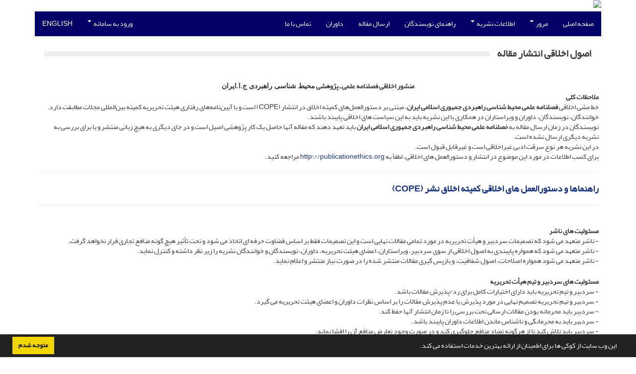

--- FILE ---
content_type: text/html; charset=UTF-8
request_url: https://jse.sndu.ac.ir/journal/process?ethics
body_size: 13777
content:
<!DOCTYPE html>
<html lang="fa">
	<head>
		<meta charset="utf-8" />
		<title>فصلنامه محیط شناسی راهبردی ج.ا.ایران - اصول اخلاقی انتشار مقاله</title>

		<!-- favicon -->
		<link rel="shortcut icon" type="image/ico" href="../data/jse/coversheet/favicon.ico" />

		<!-- mobile settings -->
		<meta name="viewport" content="width=device-width, maximum-scale=1, initial-scale=1, user-scalable=0" />
		<!--[if IE]><meta http-equiv='X-UA-Compatible' content='IE=edge,chrome=1'><![endif]-->

		<!-- user defined metatags -->
					<meta name="keywords" content="فصلنامه محیط شناسی راهبردی ج.ا.ایران,JSE" />
					<meta name="description" content="فصلنامه محیط شناسی راهبردی ج.ا.ایران (JSE)" />
		
		<!-- WEB FONTS : use %7C instead of | (pipe) -->
		<!-- CORE CSS -->
		<link href="../themes/base/front/assets/plugins/bootstrap/css/bootstrap.min.css?v=0.02" rel="stylesheet" type="text/css" />
		<link href="../inc/css/ju_css.css" rel="stylesheet" type="text/css" />
		<link href="../themes/old/front/assets/css/header.css?v=0.015" rel="stylesheet" type="text/css" />
		<!-- RTL CSS -->
		
				<link href=" ../themes/old/front/assets/css/layout-RTL.css??v=0.005" rel="stylesheet" type="text/css" id="rtl_ltr" />
		<link href=" ../themes/base/front/assets/css/RTL-font-Yekan.css" rel="stylesheet" type="text/css" id="rtl_font" />
		

		<!-- user defined metatags-->
				<link href="../data/jse/coversheet/stl_front.css?v=0.12" rel="stylesheet" type="text/css" />
		
		<!-- Feed-->
		<link rel="alternate" type="application/rss+xml" title="RSS feed" href="../ju.rss" />
		<script type="text/javascript" src="../inc/js/app.js?v=0.1"></script>
		

		<!-- Extra Style Scripts -->
		
		<!-- Extra Script Scripts -->
			</head>
	<body class="rtl lfa">
		<div class="container" id="header">
			<div class="row">
				<div class="col-xs-12 text-center">
								<img src="../data/jse/coversheet/head_fa.jpg" class="img-responsive text-center" style="display:-webkit-inline-box; width: 100%;" >
								</div>
			</div>
		</div>

		<div class="container">
		<div class="row">

			<div class="col-xs-12 col-lg-12  col-md-12 text-center">
			<nav class="navbar navbar-default noborder nomargin noradius" role="navigation">
            <div class="container-fluid nopadding" >
              <div class="navbar-header" style="background: #FFFFFF;">
                <button type="button" class="navbar-toggle" data-toggle="collapse" data-target="#bs-example-navbar-collapse-1">
                  <span class="sr-only">Toggle navigation</span>
                  <span class="icon-bar"></span>
                  <span class="icon-bar"></span>
                  <span class="icon-bar"></span>
                </button>
                <!-- <a class="navbar-brand" href="#">Brand</a> -->
              </div>

              <!-- Collect the nav links, forms, and other content for toggling -->
              <div class="collapse navbar-collapse nopadding" id="bs-example-navbar-collapse-1">
                <ul class="nav navbar-nav">
								<li><a href=".././"> صفحه اصلی</a></li>
							<li class="dropdown">
                    <a href="" class="dropdown-toggle" data-toggle="dropdown">مرور <b class="caret"></b></a>
                    <ul class="dropdown-menu">
											<li><a href="../?_action=current">شماره جاری</a></li>
					<li class="divider margin-bottom-6 margin-top-6"></li>						<li><a href="../browse?_action=issue">بر اساس شماره‌های نشریه</a></li>
					<li class="divider margin-bottom-6 margin-top-6"></li>						<li><a href="../browse?_action=author">بر اساس نویسندگان</a></li>
					<li class="divider margin-bottom-6 margin-top-6"></li>						<li><a href="../browse?_action=subject">بر اساس موضوعات</a></li>
					<li class="divider margin-bottom-6 margin-top-6"></li>						<li><a href="../author.index">نمایه نویسندگان</a></li>
					<li class="divider margin-bottom-6 margin-top-6"></li>						<li><a href="../keyword.index">نمایه کلیدواژه ها</a></li>
					                    </ul>
				</li>
							<li class="dropdown">
                    <a href="" class="dropdown-toggle" data-toggle="dropdown">اطلاعات نشریه <b class="caret"></b></a>
                    <ul class="dropdown-menu">
											<li><a href="../journal/about">درباره نشریه</a></li>
					<li class="divider margin-bottom-6 margin-top-6"></li>						<li><a href="../journal/aim_scope">اهداف و چشم انداز</a></li>
					<li class="divider margin-bottom-6 margin-top-6"></li>						<li><a href="../journal/editorial.board">اعضای هیات تحریریه</a></li>
					<li class="divider margin-bottom-6 margin-top-6"></li>						<li><a href="../journal/process?ethics">اصول اخلاقی انتشار مقاله</a></li>
					<li class="divider margin-bottom-6 margin-top-6"></li>						<li><a href="../journal/indexing">بانک ها و نمایه نامه ها</a></li>
					<li class="divider margin-bottom-6 margin-top-6"></li>						<li><a href="../journal/links">پیوندهای مفید</a></li>
					<li class="divider margin-bottom-6 margin-top-6"></li>						<li><a href="../journal/faq">پرسش‌های متداول</a></li>
					<li class="divider margin-bottom-6 margin-top-6"></li>						<li><a href="../journal/process">فرایند پذیرش مقالات</a></li>
					<li class="divider margin-bottom-6 margin-top-6"></li>						<li><a href="../journal/metrics">اطلاعات آماری نشریه</a></li>
					<li class="divider margin-bottom-6 margin-top-6"></li>						<li><a href="../news"> اخبار و اعلانات</a></li>
					                    </ul>
				</li>
							<li><a href="../journal/authors.note"> راهنمای نویسندگان</a></li>
							<li><a href="../author"> ارسال مقاله</a></li>
							<li><a href="../reviewer?_action=info"> داوران</a></li>
							<li><a href="../journal/contact.us"> تماس با ما</a></li>
						</ul>
			<ul class="nav navbar-nav navbar-right nomargin">
				                  <li class="dropdown">
                    <a href="../contacts" class="dropdown-toggle" data-toggle="dropdown">ورود به سامانه <b class="caret"></b></a>
                    <ul class="dropdown-menu">
                      <li><a href="../contacts">ورود به سامانه</a></li>
                      <li class="divider"></li>
					  <li><a href="../contacts?_action=signup">ثبت نام</a></li>
                    </ul>
				  </li>
									<li><a class="uppercase" onclick="location.assign('http://jse.sndu.ac.ir/journal/process?ethics&lang=en')" style="cursor: pointer;" >
						English</a>
					</li>
								</ul>
              </div>
              <!-- /.navbar-collapse -->
            </div>
            <!-- /.container-fluid -->
          </nav>
			</div>
		</div>
	</div>
	<!--  MAIN SECTION -->

	<div class="container" >
	<div id="dv_main_cnt">



<section class="no-box">
		
	<div class="heading-title heading-dotted">
		<h3>اصول اخلاقی انتشار مقاله</h3>
	</div>
	<div class="row">
		<div><p style="text-align: center;"><strong>منشور اخلاقی فصلنامه علمی ـ پژوهشی <span style="font-family: zar, 'b zar';">محیط شناسی راهبردی ج.ا.ایران</span></strong></p>
<p><strong>ملاحظات کلی&nbsp;</strong><br />خط مشی اخلاقی <strong>فصلنامه علمی محیط شناسی راهبردی جمهوری اسلامی ایران</strong>، مبتنی بر دستورالعمل‌های کمیته اخلاق در انتشار (COPE) است و با آیین‌نامه‌های رفتاری هیئت تحریریه کمیته بین‌المللی مجلات مطابقت دارد.<br />خوانندگان، نویسندگان، داوران و ویراستاران در همکاری با این نشریه باید به این سیاست های اخلاقی پایبند باشند.<br />نویسندگان در زمان ارسال مقاله به ف<strong>صلنامه علمی محیط شناسی راهبردی جمهوری اسلامی ایران</strong> باید تعهد دهند که مقاله آنها حاصل یک کار پژوهشی اصیل است و در جای دیگری به هیچ زبانی منتشر و یا برای بررسی به نشریه دیگری ارسال نشده است.<br />در این نشریه هر نوع سرقت ادبی غیراخلاقی است و غیرقابل قبول است.<br />برای کسب اطلاعات در مورد این موضوع در انتشار و دستورالعمل های اخلاقی، لطفاً به <a href="https://publicationethics.org/">http://publicationethics.org</a> مراجعه کنید.</p>
<hr />
<h4><a title="راهنماها و دستورالعمل&shy; های اخلاقی کمیته اخلاق نشر (COPE)" href="https://jse.sndu.ac.ir/journal/process?ethics">راهنماها و دستورالعمل&shy; های اخلاقی کمیته اخلاق نشر (COPE)</a></h4>
<hr />
<p>&nbsp;</p>
<p><strong>مسئولیت های ناشر</strong><br />- ناشر متعهد می&shy; شود که تصمیمات سردبیر و هیأت تحریریه در مورد تمامی مقالات نهایی است و این تصمیمات فقط بر اساس قضاوت حرفه ای اتخاذ می شود و تحت تأثیر هیچ گونه منافع تجاری قرار نخواهد گرفت.<br />- ناشر متعهد می &shy;شود که همواره پایبندی به اصول اخلاقی از سوی سردبیر، ویراستاران، اعضای هیئت تحریریه، داوران، نویسندگان و خوانندگان نشریه را زیر نظر داشته و کنترل نماید.<br />- ناشر متعهد می &shy;شود همواره اصلاحات، اصول شفافیت، و بازپس گیری مقالات منتشر شده را در صورت نیاز منتشر و اعلام نماید.<br />&nbsp;</p>
<p><strong>مسئولیت های سردبیر و تیم هیأت تحریریه</strong><br />- سردبیر و تیم تحریریه باید دارای اختیارات کامل برای رد/پذیرش مقالات باشد.<br />- سردبیر و تیم تحریریه تصمیم نهایی در مورد پذیرش یا عدم پذیرش مقالات را بر اساس نظرات داوران و اعضای هیئت تحریریه می گیرد.<br />- سردبیر باید محرمانه بودن مقالات ارسالی تحت بررسی را تا زمان انتشار آنها حفظ کند.<br />- سردبیر باید به محرمانگی و ناشناس ماندن اطلاعات داوران پایبند باشد.<br />- سردبیر باید تلاش کند تا از هرگونه تضاد منافع جلوگیری کند و در صورت وجود تعارض منافع آن را افشا نماید.<br />- سردبیر باید همواره مسائل مربوط به سرقت ادبی و داده های جعلی را بررسی نموده و در صورت نیاز به انتشار اصلاحات، شفاف سازی، بازپس گیری و عذرخواهی اقدام نماید.<br />- با توجه به سیاست داوری <strong>فصلنامه علمی محیط شناسی راهبردی جمهوری اسلامی ایران</strong> (Double-Blind)، ناشناس بودن داوران و نویسندگان باید حفظ شود.<br />- سردبیر به هیچ وجه نباید اطلاعات و محتوای مقالات را برای کسی به غیر از نویسنده اصلی، داوران و در صورت لزوم سایر ویراستاران تحریریه فاش کند.<br />&nbsp;</p>
<p><strong>مسئولیت های داوران</strong><br />- محرمانه بودن اطلاعات مقاله باید در تمامی زمینه ها رعایت شود و فرآیند بررسی مقاله باید به صورت ناشناس انجام شود.<br />- داوران باید مقالات را در زمان مناسب قضاوت کنند و تیم تحریریه را در تصمیم گیری در مورد پذیرش یا عدم پذیرش مقاله یاری نمایند.<br />- پیشنهادات داوران در خصوص مقالات منتشر شده به صورت فرم داوری و در قسمت نظرات برای نویسنده و ویراستار ارائه شود.<br />- داوران باید از قضاوت مقالات دارای تضاد منافع خودداری کنند و هرگونه تضاد منافع را در اسرع وقت گزارش کنند.<br />- قضاوت داوران در مورد کیفیت و محتوای مقالات باید بر اساس نظرات تخصصی و عینی باشد.<br />&nbsp;</p>
<hr />
<p>&nbsp;</p>
<p><strong>معیارهای نویسندگی و مسئولیت های نویسندگان</strong><br /><a href="https://publicationethics.org/files/International%20standards_authors_for%20website_11_Nov_2011.pdf">https://publicationethics.org/files/International%20standards_authors_for%20website_11_Nov_2011.pdf</a></p>
<p><strong>معیارهای نویسندگی&nbsp;</strong></p>
<p>هر نویسنده ای که نامش در مقاله ثبت شده است لازم است یک یا چند مورد از موارد زیر را انجام داده باشد: &nbsp;</p>
<p>- طرح پژوهش، گردآوری یا تحلیل و تفسیر داده ها؛<br />- نگارش مقاله یا بازنگری اساسی و کلی؛<br />- تایید نهایی برای انتشار مقاله.<br />- به طور کلی سهم و مشارکت قابل قبولی در طرح و نگارش مقاله داشته باشد تا بتواند مسئولیت عمومی بخش های مناسبی از محتوا را بپذیرد.<br />&nbsp;</p>
<p><strong>مسئولیت ها و تعهدات نویسندگان</strong><br />- رعایت اصول اولیه نگارش و تحقیق در مقاله نویسی ضروری است و مقالات باید بر اساس قالب مجله نوشته و تنظیم شوند<strong> (راهنمای نویسندگان)</strong><br />- قبل از ارسال مقاله، تمامی نویسندگان باید راهنمای نویسندگان و شرایط و ضوابط ارسال مقاله در این مجله را مطالعه کنند <strong>(شرایط و ضوابط)</strong><br />- نویسنده مسئول باید رضایت و آگاهی سایر نویسندگان مقاله در این نشریه را از طریق فرم تعهد نویسندگان تایید و ارسال کند <strong>(فرم ها)</strong><br />- کلیه نویسندگانی که نام آنها در مقاله و در برگه تعهد نامه ذکر شده است باید در نگارش و تدوین مقاله مشارکت قابل قبول داشته باشند.<br />- قدردانی و وابستگی سازمانی نویسندگان باید در مقاله ذکر شود و هرگونه تضاد منافع بین نویسندگان یا سازمان ها ذکر شود.<br />- برای پایداری و توسعه فرآیند بررسی تخصصی، از نویسندگان واجد شرایط دعوت می شود تا در روند بررسی سایر مقالات این مجله شرکت کنند.<br />- نویسندگان باید به وضوح اسپانسر تحقیق (در صورت وجود) را گزارش کنند.<br />- نویسندگان موظفند در صورت مشاهده اشتباه یا نادرستی در مقاله منتشر شده خود، در اسرع وقت به سردبیر اطلاع دهند تا مقاله را تصحیح یا باطل کند.<br />- همه نویسندگان باید توجه داشته باشند که مقالات ارسال شده به این مجله برای جلوگیری از سوء رفتار علمی توسط نرم افزار مشابهت یاب<strong> سمیم نور</strong> بررسی می شوند.<br />- نویسندگان باید تمام منابع و رفرنس هایی را که به طور مستقیم و غیرمستقیم استفاده کرده اند به درستی و مناسب ذکر نموده و استناد نمایند.<br />- در زمان ارسال مقاله، در طول فرایند بررسی و آماده سازی برای انتشار، نویسنده مسئول مقاله، مسئول ارتباط با مجله و دست اندرکاران مجله است و لازم است جهت اطمینان از انجام کلیه الزامات اداری مجله، مانند رعایت شرایط و ضوابط مقاله، انجام بازنگری مورد نظر داوران، مستندات ثبت کارآزمایی بالینی، و ارائه فرم های ضروری مانند تعهدنامه و تعارض منافع، با کادر اجرایی نشریه در ارتباط باشد؛ همچنین در طول فرآیند داوری، نویسنده مربوطه باید سریعاً به سؤالات سردبیر و مدیر اجرایی پاسخ دهد و پس از انتشار در صورت لزوم با مجله همکاری کند.<br />&nbsp;</p>
<p><strong>تغییر در مشخصات نویسندگان</strong><br />- پس از پذیرش مقاله و در مرحله انتشار اضافه کردن نام نویسنده جدید و یا تغییر در مسئولیت نویسندگان مجاز نمی باشد. ضمناً، اگر نویسنده‌ای بخواهد از فهرست نویسندگان حذف شود، باید نامه‌ای را با امضای نویسنده و سایر نویسندگان ارسال کند که نشان‌دهنده تمایل آنها برای حذف از فهرست نویسندگان باشد.<br />- هر گونه تغییر در ترتیب نویسندگان مستلزم امضای نامه ای توسط همه نویسندگان است که نشان دهنده موافقت آنها باشد.</p>
<p>&nbsp;</p>
<hr />
<p>&nbsp;</p>
<p><strong>اصول شفافیت</strong><br /><strong>-طرح پژوهش مناسب</strong><br />تحقیقات خوب باید دارای نظم منطقی و طرح پژوهشی مناسب بوده و معیارهای اخلاقی پژوهش را رعایت کرده باشد. انجام تحقیقات با استانداردهای پایین تر ممکن است به منزله سوء رفتار پژوهشی باشد. نویسندگان مسئول کل محتوای علمی و همچنین صحت اطلاعات کتابشناختی هستند.</p>
<p><strong>-تجزیه و تحلیل داده ها</strong><br />داده ها باید به طور مناسب تجزیه و تحلیل شوند، تجزیه و تحلیل نامناسب لزوماً به معنای سوء رفتار نیست اما جعل و دستکاری داده ها به منزله رفتار نادرست است.</p>
<p>&nbsp;</p>
<p><strong>-دسترسی به داده ها</strong><br />داده های مورد استفاده برای حمایت از یافته های مطالعه باید در صورت درخواست از نویسنده مربوطه در دسترس باشد.</p>
<p>&nbsp;</p>
<p><strong>-مطالعات مربوط به انسان و حیوانات</strong><br />تمام مقالاتی که نتایج تحقیقات تجربی مربوط به افراد انسانی را گزارش می‌کنند، باید حاوی بیانیه‌ای باشد که تأیید کند رضایت آگاهانه از هر آزمودنی یا از قیم او گرفته شده است. تمام مطالعات حیوانی یا انسانی باید پس از تأیید پروتکل آزمایشی توسط کمیته اخلاق محلی مورد استفاده قرار گیرد.</p>
<p>&nbsp;</p>
<p><strong>-تضاد منافع</strong><br />- تضاد منافع معمولاً ممکن است کاملاً آشکار نباشد و احتمال دارد بر قضاوت نویسنده، داوران و ویراستاران تأثیر بگذارد.<br />- این موارد بعضاً به عنوان مواردی توصیف شده اند که وقتی بعداً آشکار شوند، خواننده معقول را دچار گمراهی یا فریب خوردن می کند.<br />- مصادیق تعارض منافع ممکن است شخصی، تجاری، سیاسی، دانشگاهی یا مالی باشند. منافع &laquo;مالی&raquo; ممکن است شامل اشتغال، تأمین مالی تحقیقات، مالکیت سهام یا سهام، پرداخت برای سخنرانی یا سفر، مشاوره و پشتیبانی شرکت برای کارکنان باشد.<br />- در این نشریه ارسال فرم تعارض منافع الزامی است و نویسندگان باید هرگونه تضاد منافع بین نویسندگان یا سازمان ها را در فرم تعارض منافع ذکر نمایند.</p>
<p><br /><strong>- فرایند داوری همتا</strong><br />این مجله از داوری همتا دو سو ناشناس استفاده می کند، به این معنی که هم هویت داور برای نویسنده و هم هویت نویسنده برای داوران ناشناس است.<br />برای تسهیل این امر، نویسندگان باید اطمینان حاصل کنند که مقالات آنها به گونه ای تهیه شده است که هویت آنها را آشکار ننماید.<br />نویسندگان این حق را دارند که به دلیل تضاد منافع احتمالی، در صورتی که نخواهند مقاله شان توسط یک داور خاص بازبینی شود، با سردبیر ارتباط برقرار کنند.<br />&nbsp;</p>
<p><strong>-سیاست آرشیوی</strong><br />-خط مشی سیاست آرشیوی <strong>فصلنامه علمی محیط شناسی راهبردی جمهوری اسلامی ایران</strong>، استراتژی و سیاست نشریه را در قبال آرشیو و بایگانی نسخه هایی از مقالات توسط نویسندگان در فضاهایی مانند صفحات وب شخصی و سازمانی و مخازن موضوعی مختلف، بیان می کند. &nbsp;</p>
<ul>
<li>تحت مجوز دسترسی آزاد (Open Access) منتشر می شود و بر این اساس مقالات را می توان بلافاصله طبق شرایط مجوز خاص نشریه (CC-BY &nbsp;4.0) &nbsp;آنها در دسترس قرار داد. اگر نویسنده‌ای مقاله‌ای را تحت مجوز دسترسی آزاد منتشر کرده باشد، &nbsp;نویسنده از سوی این نشریه مجاز است تا نسخه منتشر شده را در هنگام انتشار به‌جای نسخه‌های خطی پذیرفته شده به اشتراک بگذارد.<br />- نویسندگان همچنین می‌توانند از اطلاعات چکیده و استناد (مانند عنوان، نام نویسنده، تاریخ انتشار) مقاله خود در هر مکانی و در هر زمان از جمله رسانه‌های اجتماعی مانند لینکدین، فیس‌بوک، وبلاگ‌ها و توییتر مجدداً استفاده کنند، مشروط بر اینکه در صورت امکان، پیوندی به مقاله اضافه شود. ترجیحاً پیوند باید شامل شناسه دیجیتال شی (DOI) باشد که در اطلاعات استناد در مورد مقاله به صورت آنلاین یافت می شود. نسخه پذیرفته شده ممکن است در: <strong>وب سایت شخصی نویسنده و/یا مخزن یا آرشیو شرکت/موسسه نویسنده</strong> قرار گیرد.<br />فصلنامه علمی محیط شناسی راهبردی جمهوری اسلامی ایران اکنون به طور رسمی در پایگاه های زیر آرشیو شده است:</li>
<li dir="ltr" style="text-align: left;">National Library and Archives of Iran (NLAI)</li>
<li dir="ltr" style="text-align: left;">ISC</li>
<li dir="ltr" style="text-align: left;">Magiran</li>
<li dir="ltr" style="text-align: left;">SID<br /><br /></li>
</ul>
<p><strong>برنامه زمانبندی انتشار</strong><br />فصلنامه علمی محیط شناسی راهبردی جمهوری اسلامی ایران، به صورت فصلنامه منتشر می شود و 4<strong> شماره</strong> را در سال منتشر می کند. تمامی مقالات منتشر شده از ابتدا تا کنون در وب سایت اختصاصی نشریه در دسترس خواهد بود.</p>
<p>&nbsp;</p>
<p><strong>حریم خصوصی و محرمانه بودن</strong><br />- محرمانگی در تمام فرایندهای بررسی مقاله و توسط تمامی نقشها لازم است رعایت شود.<br />- تمامی مقالات باید با رعایت محرمانگی بررسی شوند.<br />- داوران نیز حقوق محرمانگی دارند که سردبیر باید به آن احترام بگذارد. اگر ظن عدم صداقت یا تقلب در مقاله وجود داشته باشد، ممکن است محرمانگی نقض شود، اما در غیر این صورت باید رعایت شود.<br />- علاوه بر نویسندگان و داوران، ویراستاران از افشای اطلاعات مربوط به مقالات (از جمله دریافت، محتوا، وضعیت در فرآیند بررسی، انتقاد داور، یا سرنوشت نهایی) منع می‌شوند.&nbsp;<br />- ویراستاران باید به داوران توضیح دهند که مقلاتی که برای بررسی ارسال می شوند، در مالکیت و دارایی خصوصی نویسندگان هستند و داوران و کارکنان تحریریه باید با خودداری از بحث عمومی یا تصاحب آثار نویسندگان قبل از انتشار مقاله، به حقوق نویسندگان احترام بگذارند.<br />- داوران مجاز نیستند که از مقاله برای خود کپی تهیه کنند و اجازه ندارند آن را با دیگران به اشتراک بگذارند مگر در صورتی که دبیر یا سردبیر به آنها اجازه دهد.<br />- همچنین بدون اجازه داور، نویسنده و ویراستار، نظرات بازبینی و داوری نباید به‌صورت عمومی منتشر شود.<br />&nbsp;</p>
<p><strong>صاحب امتیاز و ناشر</strong><br /><a href="https://www.sndu.ac.ir/fa">دانشگاه و پژوهشگاه عالی دفاع ملی</a><br />&nbsp;</p>
<p><strong>حق چاپ (حق انتشار) و مجوز انتشار&nbsp;</strong><br /><strong>فصلنامه علمی محیط شناسی راهبردی جمهوری اسلامی ایران</strong> دسترسی آزاد و فوری به محتوای خود را فراهم می کند. همه مقالات این مجله تحت مجوز بین‌المللی &shy;<a href="https://creativecommons.org/licenses/by/4.0/">Creative Commons Attribution License 4.0 International (CC-BY &nbsp;4.0)&nbsp;</a> منتشر می‌شوند که استفاده، اشتراک‌گذاری، اقتباس، توزیع، و تکثیر در هر رسانه یا قالبی را تا زمانی که نویسنده (نویسندگان) اصلی و منبع به درستی ذکر شده باشند، مجاز می‌سازد. تحت مجوز دسترسی آزاد، نویسندگان حق چاپ را برای محتوای مقالات خود حفظ می‌کنند، اما به دیگران اجازه می‌دهند تا محتوا را دانلود، استفاده مجدد، چاپ مجدد، تغییر، توزیع و/یا کپی کنند (تا زمانی که نویسندگان اصلی و منبع به درستی ذکر شده باشند و به اصل منبع به درستی استناد شده باشد). در این نشریه نویسندگان تمامی حقوق (از جمله حق چاپ) را به طور نامحدود حفظ می کنند.&nbsp;</p>
<p>&nbsp;</p>
<p><strong>تبلیغات</strong><br />فصلنامه علمی محیط شناسی راهبردی جمهوری اسلامی ایران تبلیغات ندارد.</p>
<p>&nbsp;</p>
<p><strong>اصلاحیه یا بازپس&shy;گیری مقالات</strong><br />برای حفظ یکپارچگی سوابق علمی و دانشگاهی، گاهی ممکن است نشریه به ضرورت مجبور به انتشار اصلاحیه یا بازپس &shy;گیری مقاله منتشر شده در مجله باشد. طبق هنجارهای مورد توافق جامعه دانشگاهی، این کار معمولاً با انتشار "اصلاحیه" یا "بازپس &shy;گیری" و بدون ایجاد تغییرات در مقاله اصلی و فقط با انتشار مقاله جدیدی که یک هایلایت اصلاحیه یا بازپس گیری دارد، انجام می شود. مقاله اصلی در مالکیت عمومی باقی می‌ماند و معمولاً باید در Erratum یا Retraction بعدی نمایه شود. در موارد استثنایی که مطالب مقاله قابل اصلاح نباشد ممکن است مجبور شویم مطالب را از وب‌سایت و سایت‌های آرشیو خود حذف کنیم. ممکن است لازم باشد نویسنده (نویسندگان) اصلی با اظهار نظر در مورد مقاله منتشر شده، اصلاحات جزئی در مقالات منتشر شده انجام دهند. تنها در صورتی قابل قبول خواهد بود که اصلاحات بر نتایج یا نتیجه گیری مقاله تأثیری نداشته باشد.</p>
<p><strong>اصلاحیه</strong><br />تغییرات در مقالات منتشر شده که بر معنا و نتیجه مقاله تأثیر می گذارد، اما کل مقاله را باطل نمی کند، ممکن است به صلاحدید ویراستار یا ویراستاران، با انتشار یک Erratum (اصلاحیه) نمایه شده و مرتبط با مقاله اصلی اصلاح شود. تغییرات در نویسندگی مقالات منتشر شده از طریق Erratum تصحیح می شود.</p>
<p><strong>بازپس گیری</strong><br />اگر اطلاعات علمی در یک مقاله به طور قابل توجهی در موارد نادر به خطر بیفتد، ممکن است مناسب باشد که مقالات منتشر شده پس گرفته شود. در این موارد تصمیمات نشریه باید با دستورالعمل های بازپس گیری COPE مطابقت داشته باشد. مقالات پس گرفته شده نمایه شده و به اصل مقاله ارجاع داده می شود.</p>
<hr />
<p><strong>&nbsp;فرآیند شناسایی و رسیدگی به اتهامات مربوط به تخلفات پژوهشی در فصلنامه علمی محیط شناسی راهبردی جمهوری اسلامی ایران&nbsp;</strong><br />در فصلنامه علمی محیط شناسی راهبردی جمهوری اسلامی ایران، سردبیر اقداماتی را برای شناسایی و جلوگیری از انتشار مقالاتی که در آن تخلفات تحقیقاتی رخ داده است، انجام می‌دهد</p>
<p>این اقدامات شامل:</p>
<p>اولین اقدام سردبیر مجله اطلاع رسانی به دفتر تحریریه نشریه با ارائه نسخه هایی از مطالب مربوطه و پیش نویس نامه به نویسنده مربوطه است که در آن توضیحی بدون قضاوت می خواهد.<br />- در صورتی که توضیحات نویسنده غیرقابل قبول باشد و به نظر می رسد که رفتار غیراخلاقی جدی صورت گرفته باشد، موضوع از طریق تحریریه به کمیته نشر ارجاع می شود. پس از بررسی، کمیته تصمیم خواهد گرفت که آیا پرونده به اندازه کافی جدی است که ممنوعیت ارسال های بعدی را تضمین کند.<br />- در صورتی که تخلف از شدت کمتری برخوردار باشد، سردبیر، بنا به توصیه کمیته انتشار، نامه ای توبیخ کننده برای نویسنده ارسال می کند و خط مشی های انتشار نشریه را به نویسنده یادآوری می کند. اگر مقاله منتشر شده باشد، ویراستار می‌تواند از نویسنده درخواست کند که برای تصحیح سابقه، یک عذرخواهی در مجله منتشر کند.<br />- اخطار برای نویسنده مربوطه ارسال خواهد شد و هر اثری از نویسنده مسئول تخلف یا هر اثری که این افراد توسط این افراد در دست بررسی توسط مجله باشد بلافاصله رد خواهد شد.<br />- نویسندگان از عضویت در هیئت تحریریه نشریه و خدمت به عنوان داور برای مجله منع می شوند. نشریه این حق را برای خود محفوظ می دارد که اقدامات بیشتری انجام دهد.<br />- در موارد جدی تقلب که منجر به پس گرفتن مقاله می شود، اخطاریه بازپس گیری مقاله (retraction) در مجله منتشر می شود و در نسخه آنلاین به مقاله لینک می شود. نسخه آنلاین نیز با تاریخ بازپس گیری علامت گذاری می شود.</p>
<hr />
<p><strong>سوء رفتارهای پژوهشی احتمالی</strong><br />تمامی مواردی که در این بخش ارائه شده است مصادیق سوء رفتار پژوهشی محسوب شده و در فصلنامه علمی محیط شناسی راهبردی جمهوری اسلامی ایران با آن برخورد خواهد شد.</p>
<p><strong>جعل داده و داده &shy;سازی</strong><br />جعل داده ها به این معنی است که محقق آزمایش را انجام داده، اما داده ها یا نتایج و یافته های تحقیق را دستکاری کرده، تغییر داده و یا حذف کرده است.</p>
<p><strong>انتشار تکراری</strong><br />انتشار تکراری زمانی اتفاق می‌افتد که دو یا چند مقاله، بدون ارجاع کامل متقاطع، اساساً فرضیه‌ها، داده‌ها، نکات بحث و نتیجه‌گیری یکسانی را به اشتراک بگذارند.</p>
<p><strong>تقلب و دستکاری در استناد</strong><br />استنادهای بیش از حد در یک دستنوشته ارسال شده که به محتوای علمی مقاله کمک نمی کند و صرفاً برای افزایش استناد به کار یک نویسنده یا مقالات منتشر شده در یک مجله خاص گنجانده شده است، تقلب و دستکاری در استناد نامیده می شود. این نوعی سوءرفتار علمی است زیرا اهمیت کار و مقاله&shy;ای که در آن ظاهر می شود به اشتباه نشان می دهد.</p>
<p><strong>ارسال همزمان</strong><br />ارسال همزمان زمانی اتفاق می‌افتد که یک نسخه خطی (یا بخش‌های قابل توجهی از یک دست‌نوشته) به مجله‌ای ارسال می‌شود که قبلاً توسط مجله دیگری در حال بررسی است.</p>
<p><strong>انتشار اضافی</strong><br />انتشارات زائد شامل تقسیم نامناسب نتایج مطالعه به چندین مقاله است که اغلب در نتیجه تمایل به تکمیل رزومه تحصیلی است.</p>
<p><strong>مشارکت یا انتساب نامناسب نویسنده</strong><br />همه نویسندگان فهرست شده باید سهم علمی قابل توجهی در تحقیق موجود در نسخه خطی داشته باشند و همه ادعاهای آن را تأیید کرده باشند. باید به نقش همه کسانی که سهم علمی قابل توجهی در تهیه و نگارش مقاله داشته اند، از جمله دانشجویان و تکنسین های آزمایشگاهی اشاره شود.</p>
<p><strong>سرقت ادبی</strong><br />- سرقت ادبی عبارت است از استفاده عمدی از ایده های دیگران یا سایر مطالب اصلی به گونه ای که گویی از خود شخص است.<br />- کپی کردن حتی یک جمله از نسخه خطی شخص دیگری یا حتی یکی از خود شما که قبلاً منتشر شده است، بدون استناد مناسب توسط این نشریه به عنوان سرقت علمی تلقی می شود.<br />- سرقت ادبی نقض جدی اخلاق انتشار است و تمام مقالات تحت بررسی یا منتشر شده با استفاده از نرم افزار پیشگیری از سرقت ادبی سمیم نور و ایرانداک &nbsp;بررسی می شوند.<br />- از نویسندگان انتظار می رود قبل از ارسال، مقاله خود را از نظر سرقت ادبی بررسی کنند.<br />- اگر سرقت ادبی در حین داوری تشخیص داده شود، مقاله رد می شود.<br />- در صورت شناسایی سرقت ادبی پس از انتشار، ما (نشریه) این حق را برای خود محفوظ می داریم که در صورت لزوم، مقاله را اصلاح یا بازپس گیری کنیم.<br />- ما این حق را برای خود محفوظ می داریم که در مورد سرقت ادبی که قبل یا بعد از انتشار آشکار شده است، مؤسسات نویسندگان را مطلع کنیم.</p>
<hr />
<p><strong>راهنماها و دستورالعمل &shy;های اخلاقی کمیته اخلاق نشر (COPE)</strong></p>
<p><br /><strong>فصلنامه علمی محیط شناسی راهبردی جمهوری اسلامی ایران </strong>متعهد است که دستورالعمل‌ها و نمودارهای جریان کمیته اخلاق در انتشار (COPE) را در فرآیند بررسی و انتشار و مسائل آن دنبال و اعمال کند.</p>
<p>برای اطلاعات بیشتر لطفا به این صفحه مراجعه کنید: &nbsp;(<a href="https://publicationethics.org/resources/flowcharts-new/translations">https://publicationethics.org/resources/flowcharts-new/translations</a>).&nbsp;</p>
<p><strong>آیین نامه های رفتاری و بهترین عملکرد کمیته اخلاق نشر (COPE) برای سردبیران</strong><br />(<a href="https://publicationethics.org/files/Code_of_conduct_for_journal_editors_Mar11.pdf">https://publicationethics.org/files/Code_of_conduct_for_journal_editors_Mar11.pdf</a>),<br />(<a href="https://publicationethics.org/files/2008%20Code%20of%20Conduct.pdf">https://publicationethics.org/files/2008%20Code%20of%20Conduct.pdf</a>)</p>
<p>&nbsp;</p>
<p>مسئولیت علمی و اخلاقی هر آنچه در مجله منتشر می شود به عهده سردبیر است. این بدان معناست که سردبیر باید موارد زیر را همواره در نظر داشته باشد:</p>
<p>- تلاش برای رفع نیازهای خوانندگان و نویسندگان؛<br />- تلاش برای بهبود مداوم مجله.<br />- اتخاذ رویه ها و فرآیندهایی برای اطمینان از کیفیت مطالبی که منتشر میشود.<br />- پاسداشت آزادی بیان؛<br />- حفظ یکپارچگی سوابق علمی در نشریه.<br />- جلوگیری از آلوده شدن ستانداردهای فکری و اخلاقی با مصلحت های تجاری.<br />- آمادگی همیشگی جهت انتشار اصلاحات، شفاف سازی، بازپس گیری و عذرخواهی در صورت نیاز.<br />- اطمینان از اینکه تمام مقالات منتشر شده توسط داوران واجد شرایط از جمله داور و مشاور آماری بررسی شده است.<br />- اتخاذ فرآیندهایی که صحت، کامل بودن و وضوح گزارش تحقیق از جمله ویرایش فنی و استفاده از دستورالعمل ها و چک لیست های مناسب را تشویق می کند.<br />- توسعه یک خط مشی شفافیت برای تشویق حداکثری افشای منشأ مقالات غیرپژوهشی و غیرمنطبق با اخلاق پژوهش.<br />- اتخاذ خط مشی و ایجاد نظامی برای ترویج مناسب رویه های اخلاقی نویسندگی و هم نویسندگی (برای مثال &nbsp;به طور دقیق نشان می‌دهند که چه کسی کار را انجام داده است) و از رفتار نادرست (مانند نویسندگان شبح و مهمان) جلوگیری می‌کند.<br />- اطلاع رسانی به خوانندگان در مورد اینکه مقالاتی که از سوی اعضای هیأت تحریریه نشریه ارسال شده است نیز تحت فرایند بررسی دقیق و بی طرفانه قرار خواهد گرفت.<br />- خوانندگان حق دارند در مورد اینکه چه کسی بودجه تحقیقاتی یا سایر کارهای علمی را برای هر مقاله تأمین کرده است و اینکه آیا تأمین کنندگان مالی در تحقیق و انتشار آن نقشی داشته است به طور شفاف مطلع شوند. &nbsp;<br />- تصمیمات ویراستاران برای پذیرش یا رد مقاله برای انتشار باید بر اساس اهمیت، اصالت و وضوح مقاله، و اعتبار مطالعه و ارتباط آن با موضوع مجله باشد.<br />- ویراستاران نباید تصمیمات خود را برای پذیرش موارد ارسالی معکوس کنند، مگر اینکه مشکلات جدی در مورد ارسالی شناسایی شود.<br />- ویراستاران جدید نباید تصمیمات مربوط به انتشار مطالب ارسالی توسط ویرایشگر قبلی را لغو کنند مگر اینکه مشکلات جدی شناسایی شود.<br />- مجلات باید مکانیزمی اعلام شده برای نویسندگان برای استیناف علیه تصمیمات سرمقاله داشته باشند.<br />- ویراستاران باید راهنمایی هایی را برای نویسندگان در مورد هر چیزی که از آنها انتظار می رود منتشر کنند. این راهنما باید به طور منظم به روز شود و باید به این کد ارجاع یا پیوند داده شود.<br />- ویراستاران باید در مورد معیارهای نویسندگی و/یا افرادی که باید به عنوان مشارکت کننده با رعایت استانداردهای حوزه مربوطه فهرست شوند، راهنمایی ارائه دهند.<br />- تشویق داوران به اظهار نظر در مورد اصالت مطالب ارسالی و هوشیاری نسبت به انتشار اضافی و سرقت ادبی<br />- ارائه ابزارها و راهکارهایی به داوران برای شناسایی مقالات مرتبط (مانند پیوند به مراجع ذکر شده و جستجوهای کتابشناختی)<br />- ارسال نظرات داوران به طور کامل برای نویسندگان، مگر اینکه حاوی اظهارات توهین آمیز یا افتراآمیز باشد.<br />- تلاش برای قدردانی از سهم داوران در مجله<br />- تشویق مؤسسات دانشگاهی به شناسایی فعالیت های داوری تخصصی به عنوان بخشی از فرآیند علمی.<br />- نظارت بر عملکرد داوران و اتخاذ گام هایی برای اطمینان از این که استاندارد بالایی دارد.<br />- ایجاد و نگهداری بانک اطلاعاتی از داوران مناسب و به روز رسانی آن بر اساس عملکرد داوران.<br />- توقف استفاده از داورانی که به طور مداوم نقدهای بی ادبانه، بی کیفیت یا دیرهنگام ارائه می کنند.<br />- استفاده از طیف وسیعی از منابع (نه فقط مخاطبین شخصی) برای شناسایی داوران جدید بالقوه (مانند پیشنهادات نویسنده، پایگاه داده های کتابشناختی).<br />- پیروی از نمودار جریان COPE در موارد مشکوک به سوء رفتار داور.<br />- سردبیران باید به اعضای هیئت تحریریه جدید دستورالعمل هایی را در مورد هر چیزی که از آن ها انتظار می رود ارائه دهند و اعضای فعلی را در مورد سیاست ها و تحولات جدید به روز نگه دارند.<br />- داشتن خط مشی هایی برای رسیدگی به مطالب ارسالی اعضای هیئت تحریریه برای اطمینان از بررسی بی طرفانه<br />- شناسایی اعضای هیئت تحریریه واجد شرایط مناسب که می توانند به طور فعال در توسعه و مدیریت خوب مجله با بررسی منظم ترکیب هیئت تحریریه کمک کنند.<br />- ارائه راهنمایی روشن به اعضای هیئت تحریریه در مورد وظایف مورد انتظار آن ها</p></div>
	</div>
</section>
		</div>
		</div>
        <!-- /MAIN CONTENT -->

			<!-- Subscribe -->
			<section class="alternate padding-xxs">

			</section>
			<!-- /Subscribe -->



			<!-- FOOTER -->
			<div class="container">
			<footer id="footer">
			<div class="scrollup" id="scroll" href="#"><span></span></div>
				

					<div class="row">

						<div class="col-md-2">

							<!-- Links -->
							<h4 class="">دسترسی سریع</h4>
							<ul class="footer-links list-unstyled">
                                <li id="fli_home"><a href="../">صفحه اصلی</a></li>
                                <li id="fli_about"><a href="../journal/about">درباره نشریه</a></li>
                                <li id="fli_Edb"><a href="../journal/editorial.board">اعضای هیات تحریریه</a></li>
                                <li id="fli_submit"><a href="../author">ارسال مقاله</a></li>
                                                                <li id="fli_contactus"><a href="../journal/contact.us">تماس با ما</a></li>
                                <li id="fli_sitemap"><a href="../sitemap.xml?usr">نقشه سایت</a></li>
							</ul>
							<!-- /Links -->

						</div>

						<div class="col-md-3">

							<!-- Latest News -->
							<h4 class="">آخرین اخبار</h4>
							<ul class="footer-posts list-unstyled">
															</ul>
							<!-- /Latest News -->

						</div>

						<div class="col-md-3">

							<!-- Footer Note -->
							<div></div>
							<!-- /Footer Note -->

						</div>





						<div class="col-md-4">

							<!-- Newsletter Form -->
							<h4 class="">اشتراک خبرنامه</h4>
							<p>برای دریافت اخبار و اطلاعیه های مهم نشریه در خبرنامه نشریه مشترک شوید.</p>

							<form class="validate" action="" method="post" data-success="پست الکترونیکی شما با موفقیت ثبت شد." data-toastr-position="bottom-right">
																<input type="hidden" name="_token" value="a53008ffe6087fed670a39840bccffc22843ce003e6f395d"/>
								<div class="input-group">
									<span class="input-group-addon"><i class="fa fa-envelope"></i></span>
									<input type="email" id="email" name="email" required="required" class="form-control required sbs_email" placeholder="پست الکترونیکی را وارد کنید" oninvalid="this.setCustomValidity('پست الکترونیکی را به درستی وارد کنید.')" oninput="this.setCustomValidity('')">
									<span class="input-group-btn">
										<button class="btn btn-primary mybtn" type="submit">اشتراک</button>
									</span>
								</div>
							</form>
							<!-- /Newsletter Form -->

							<!-- Social Icons -->
							<div class="margin-top-20">
																<a class="noborder" href="" target="_blank" class="social-icon social-icon-border social-facebook pull-left block"  data-toggle="tooltip" data-placement="top" title="Facebook">
									<i class="fa fa-facebook-square" aria-hidden="true"></i>									
									</a>
																		<a class="noborder" href="" target="_blank" class="social-icon social-icon-border social-facebook pull-left block"  data-toggle="tooltip" data-placement="top" title="Twitter">
									<i class="fa fa-twitter-square" aria-hidden="true"></i>									
									</a>
																		<a class="noborder" href="" target="_blank" class="social-icon social-icon-border social-facebook pull-left block"  data-toggle="tooltip" data-placement="top" title="Linkedin">
									<i class="fa fa-linkedin-square" aria-hidden="true"></i>									
									</a>
																	<a class="noborder" href="../ju.rss" class="social-icon social-icon-border social-rss pull-left block" data-toggle="tooltip" data-placement="top" title="Rss"><i class="fa fa-rss-square" aria-hidden="true"></i></a>
							</div>
						</div>

					</div>

				<div class="copyright" style="position: relative">

						<ul class="nomargin list-inline mobile-block">
							<li>&copy; </li>
						</ul>

				</div>
			</footer>
							</div>
			<!-- /FOOTER -->

		</div>
		<!-- /wrapper -->


		<!-- SCROLL TO TOP -->
		<a href="#" id="toTop_old"></a>


		<!-- PRELOADER -->
		<div id="preloader">
			<div class="inner">
				<span class="loader"></span>
			</div>
		</div><!-- /PRELOADER -->


		<!-- JAVASCRIPT FILES -->
		<!-- user defined scripts-->
		
		<!-- Extra Script Scripts -->
		
<script type="text/javascript">
    $('ul.nav li.dropdown').hover(function() {
    	if (window.matchMedia('(max-width: 767px)').matches) return;
    	$(this).find('.dropdown-menu').stop(true, true).delay(200).fadeIn(500);
    }, function() {
    	if (window.matchMedia('(max-width: 767px)').matches) return;
    	$(this).find('.dropdown-menu').stop(true, true).delay(200).fadeOut(500);
    });
    
    var btn = $('#toTop_old');
    
    $(window).scroll(function() {
      if ($(window).scrollTop() > 300) {
        btn.addClass('show');
      } else {
        btn.removeClass('show');
      }
    });
    
    btn.on('click', function(e) {
      e.preventDefault();
      $('html, body').animate({scrollTop:0}, '300');
    });
    
    window.cookieconsent.initialise({
      "palette": {
        "popup": {
          "background": "#222"
        },
        "button": {
          "background": "#f1d600"
        }
      },
      "content": {
    	    "message": "این وب سایت از کوکی ها برای اطمینان از ارائه بهترین خدمات استفاده می کند.",
    	    "dismiss": "متوجه شدم",
    	    "link": ""
    	  }	
    });
</script>


	</body>
</html>